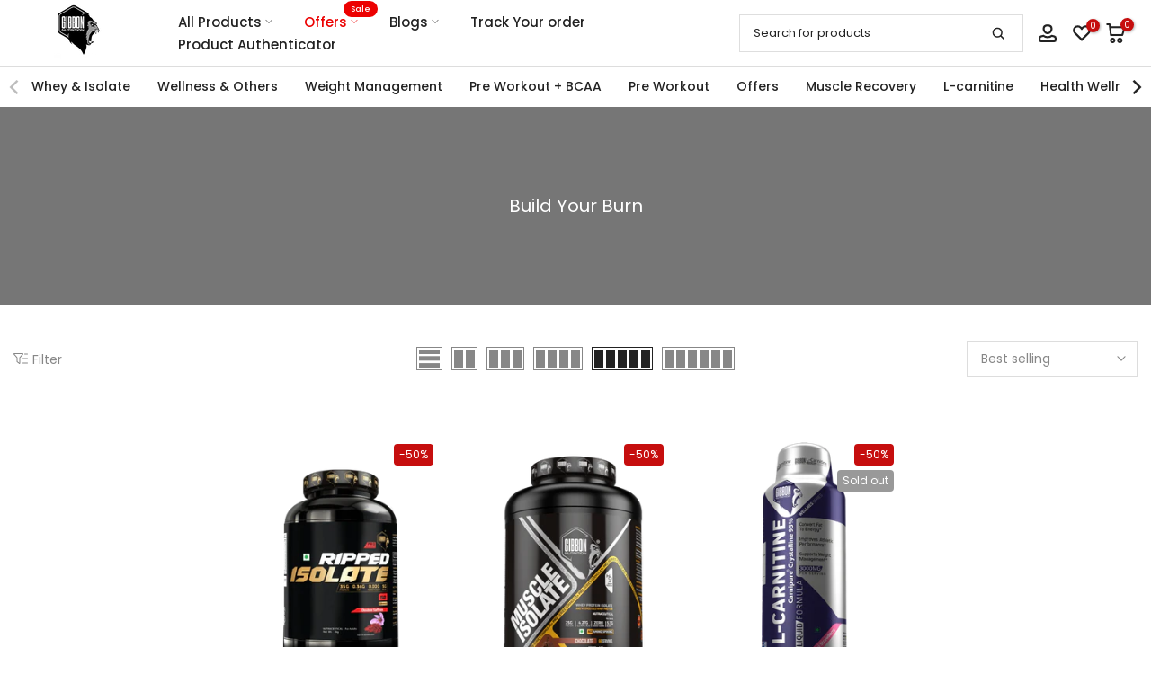

--- FILE ---
content_type: text/javascript
request_url: https://svc.nitrocommerce.ai/v1/services/shopify/xshopify.js?_t=f16f0837-f66e-4b3c-b686-368d9ee40737&shop=911198-3.myshopify.com
body_size: 122
content:
 (function(n,i,t,r,o) { var a,m;n['NitroObject']=o;n[o]=n[o]||function(){(n[o].q=n[o].q||[]).push(arguments)},n[o].l=1*new Date();n[o].h=r;a=i.createElement(t),a.setAttribute('data-cfasync', 'false'),m=i.getElementsByTagName(t)[0];a.id='ntro-scrpt';a.async=1;a.src=r;m.parentNode.insertBefore(a,m)})(window,document,'script', 'https://x.nitrocommerce.ai/nitro.js?_=73cc5e648549413a6bf1e698df6cedb7ddd668c4','nitro');nitro('configure', 'f16f0837-f66e-4b3c-b686-368d9ee40737', 'shopify', 'https://t.makehook.ws');

--- FILE ---
content_type: text/javascript
request_url: https://gibbonnutrition.com/cdn/shop/t/7/assets/toc.js?v=85861606843912276681759753034
body_size: 9
content:
document.addEventListener("DOMContentLoaded",function(){const article=document.querySelector("article"),tocList=document.getElementById("toc-list"),tocToggle=document.getElementById("toc-toggle"),tocIcon=document.getElementById("toc-icon");if(!article||!tocList||!tocToggle)return;const headings=article.querySelectorAll("h2, h3");if(!headings.length)return;const usedIds=new Set,stopWords=new Set(["how","to","the","a","an","and","or","for","of","in","on","with","at","by","from","is","are","be"]);function smartSlug(text){return(text.toLowerCase().replace(/[^\w\s]/g,"").split(/\s+/).filter(w=>!stopWords.has(w)).slice(0,3).join("-")||"section").replace(/-+/g,"-")}function uniqueId(base){let id=base,count=1;for(;usedIds.has(id);)id=`${base}-${count++}`;return usedIds.add(id),id}let currentH2Li=null;headings.forEach(heading=>{const baseId=smartSlug(heading.textContent),id=uniqueId(baseId);heading.setAttribute("id",id);const link=document.createElement("a");if(link.href=`#${id}`,link.textContent=heading.textContent,heading.tagName==="H2"){const li=document.createElement("li");li.appendChild(link),tocList.appendChild(li),currentH2Li=li}else if(heading.tagName==="H3"&&currentH2Li){let sublist=currentH2Li.querySelector(".toc-sublist");sublist||(sublist=document.createElement("ul"),sublist.className="toc-sublist",currentH2Li.appendChild(sublist));const subLi=document.createElement("li");subLi.appendChild(link),sublist.appendChild(subLi)}}),tocList.querySelectorAll("a").forEach(link=>{link.addEventListener("click",function(e){e.preventDefault();const target=document.querySelector(this.getAttribute("href"));target&&window.scrollTo({top:target.offsetTop-80,behavior:"smooth"})})}),tocToggle.addEventListener("click",()=>{const isVisible=tocList.style.display==="block";tocList.style.display=isVisible?"none":"block",tocToggle.setAttribute("aria-expanded",!isVisible),tocIcon&&(tocIcon.textContent=isVisible?"\u25BC":"\u25B2")})});
//# sourceMappingURL=/cdn/shop/t/7/assets/toc.js.map?v=85861606843912276681759753034
